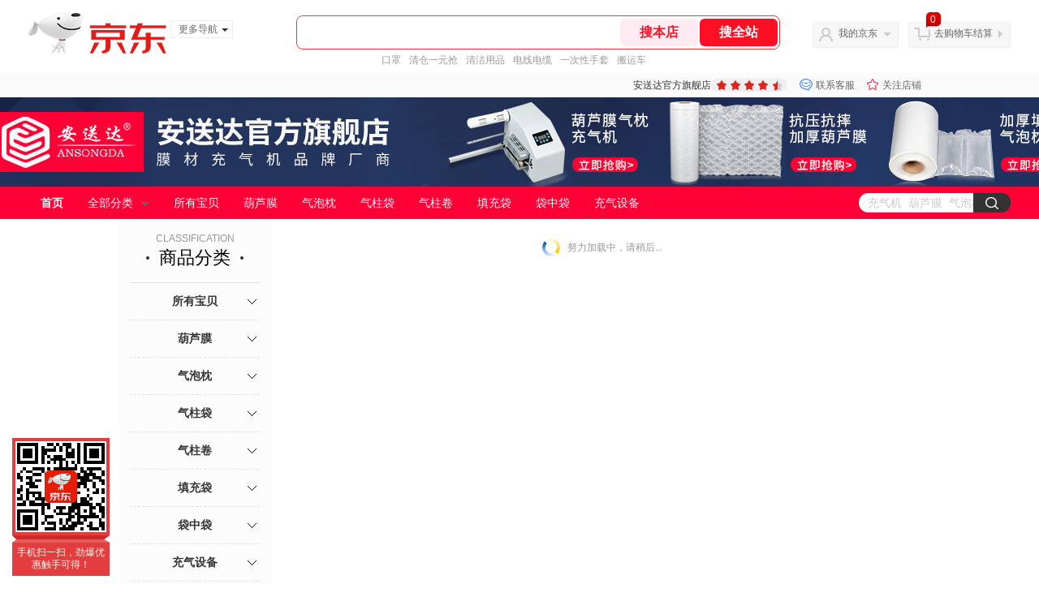

--- FILE ---
content_type: text/html;charset=utf-8
request_url: https://gia.jd.com/y.html?v=0.09987349050986216&o=mall.jd.com/view_search-2440608-20895222-99-1-24-1.html
body_size: 37
content:
var jd_risk_token_id='VKIWCZSGOQPF444BXWTZ6K2VE2XBNPND3GPNBYU3OKRGI3TLP3AERHR4PPPWPWMIZYKGYPONJ4MUG';

--- FILE ---
content_type: text/plain;charset=UTF-8
request_url: https://api.m.jd.com/
body_size: 68
content:
{"alterationinfo":null,"appidStatuscode":0,"code":0,"dd":"","fixedinfo":null,"interval":300,"openall":1,"openalltouch":1,"processtype":1,"traceId":"7793388.78042.17691851378993832","whwswswws":"BApXWTUKu6P5Ap3TNztOkH6QoDFkPftpjBitZVhto9xJ1Ms2kbo-28XS53imvNoR1d7EJtPPUhvXe39E"}

--- FILE ---
content_type: text/javascript;charset=utf-8
request_url: https://chat1.jd.com/api/checkChat?callback=jQuery9908348&shopId=12257278&_=1769185135631
body_size: 242
content:
jQuery9908348({"chatDomain":"chat.jd.com","chatUrl":"https://chat.jd.com/index.action?_t=&shopId=12257278","code":3,"hasEntryGroup":0,"hotShop":false,"mock":false,"rank3":0,"seller":"安送达官方旗舰店","shopId":12257278,"subCode":0,"venderId":12569588});

--- FILE ---
content_type: text/plain;charset=UTF-8
request_url: https://api.m.jd.com/
body_size: 73
content:
{"alterationinfo":null,"appidStatuscode":0,"code":0,"dd":"","fixedinfo":null,"interval":300,"openall":1,"openalltouch":1,"processtype":1,"traceId":"6794330.78042.17691851388200747","whwswswws":"BApXWJE6u6P5Ap3TNztOkH6QoDFkPftpjBitZVhto9xJ1Ms2kbo8zsnqL7EOZXdQhceBdtKeD1pM3dbsx7wFllw"}